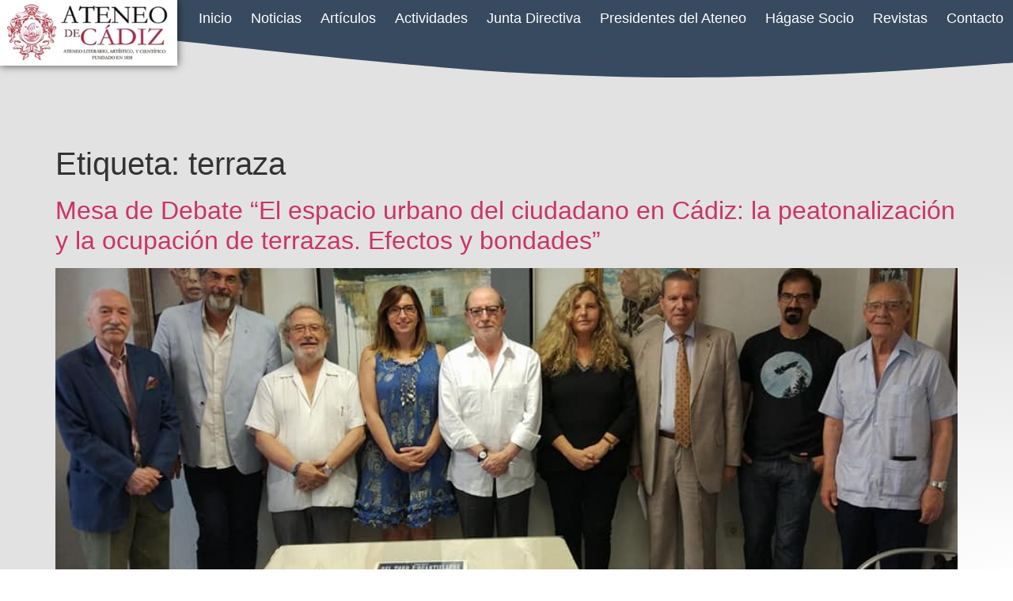

--- FILE ---
content_type: text/css
request_url: http://ateneocadiz.es/wp-content/uploads/elementor/css/post-16469.css?ver=1769182267
body_size: 921
content:
.elementor-widget-icon.elementor-view-stacked .elementor-icon{background-color:var( --e-global-color-primary );}.elementor-widget-icon.elementor-view-framed .elementor-icon, .elementor-widget-icon.elementor-view-default .elementor-icon{color:var( --e-global-color-primary );border-color:var( --e-global-color-primary );}.elementor-widget-icon.elementor-view-framed .elementor-icon, .elementor-widget-icon.elementor-view-default .elementor-icon svg{fill:var( --e-global-color-primary );}.elementor-16469 .elementor-element.elementor-element-ad6cb45 .elementor-icon-wrapper{text-align:center;}.elementor-16469 .elementor-element.elementor-element-ad6cb45.elementor-view-stacked .elementor-icon{background-color:var( --e-global-color-accent );}.elementor-16469 .elementor-element.elementor-element-ad6cb45.elementor-view-framed .elementor-icon, .elementor-16469 .elementor-element.elementor-element-ad6cb45.elementor-view-default .elementor-icon{color:var( --e-global-color-accent );border-color:var( --e-global-color-accent );}.elementor-16469 .elementor-element.elementor-element-ad6cb45.elementor-view-framed .elementor-icon, .elementor-16469 .elementor-element.elementor-element-ad6cb45.elementor-view-default .elementor-icon svg{fill:var( --e-global-color-accent );}.elementor-16469 .elementor-element.elementor-element-8efb7d2 > .elementor-shape-top .elementor-shape-fill{fill:var( --e-global-color-74fa7ed );}.elementor-16469 .elementor-element.elementor-element-8efb7d2 > .elementor-shape-top svg{width:calc(300% + 1.3px);height:100px;}.elementor-16469 .elementor-element.elementor-element-8efb7d2{margin-top:0px;margin-bottom:100px;z-index:1;}.elementor-widget-image .widget-image-caption{color:var( --e-global-color-text );font-family:var( --e-global-typography-text-font-family ), Sans-serif;font-size:var( --e-global-typography-text-font-size );font-weight:var( --e-global-typography-text-font-weight );}.elementor-16469 .elementor-element.elementor-element-023413f{text-align:start;}.elementor-16469 .elementor-element.elementor-element-023413f img{box-shadow:0px 0px 10px 0px rgba(0, 0, 0, 0.67);}.elementor-widget-nav-menu .elementor-nav-menu .elementor-item{font-family:var( --e-global-typography-primary-font-family ), Sans-serif;font-size:var( --e-global-typography-primary-font-size );font-weight:var( --e-global-typography-primary-font-weight );}.elementor-widget-nav-menu .elementor-nav-menu--main .elementor-item{color:var( --e-global-color-text );fill:var( --e-global-color-text );}.elementor-widget-nav-menu .elementor-nav-menu--main .elementor-item:hover,
					.elementor-widget-nav-menu .elementor-nav-menu--main .elementor-item.elementor-item-active,
					.elementor-widget-nav-menu .elementor-nav-menu--main .elementor-item.highlighted,
					.elementor-widget-nav-menu .elementor-nav-menu--main .elementor-item:focus{color:var( --e-global-color-accent );fill:var( --e-global-color-accent );}.elementor-widget-nav-menu .elementor-nav-menu--main:not(.e--pointer-framed) .elementor-item:before,
					.elementor-widget-nav-menu .elementor-nav-menu--main:not(.e--pointer-framed) .elementor-item:after{background-color:var( --e-global-color-accent );}.elementor-widget-nav-menu .e--pointer-framed .elementor-item:before,
					.elementor-widget-nav-menu .e--pointer-framed .elementor-item:after{border-color:var( --e-global-color-accent );}.elementor-widget-nav-menu{--e-nav-menu-divider-color:var( --e-global-color-text );}.elementor-widget-nav-menu .elementor-nav-menu--dropdown .elementor-item, .elementor-widget-nav-menu .elementor-nav-menu--dropdown  .elementor-sub-item{font-family:var( --e-global-typography-accent-font-family ), Sans-serif;font-size:var( --e-global-typography-accent-font-size );font-weight:var( --e-global-typography-accent-font-weight );}.elementor-16469 .elementor-element.elementor-element-63c2f95 .elementor-nav-menu--main .elementor-item{color:var( --e-global-color-84d3e0b );fill:var( --e-global-color-84d3e0b );padding-left:12px;padding-right:12px;}.elementor-16469 .elementor-element.elementor-element-63c2f95 .elementor-nav-menu--dropdown a{padding-top:8px;padding-bottom:8px;}.elementor-theme-builder-content-area{height:400px;}.elementor-location-header:before, .elementor-location-footer:before{content:"";display:table;clear:both;}@media(max-width:1024px){.elementor-widget-image .widget-image-caption{font-size:var( --e-global-typography-text-font-size );}.elementor-widget-nav-menu .elementor-nav-menu .elementor-item{font-size:var( --e-global-typography-primary-font-size );}.elementor-widget-nav-menu .elementor-nav-menu--dropdown .elementor-item, .elementor-widget-nav-menu .elementor-nav-menu--dropdown  .elementor-sub-item{font-size:var( --e-global-typography-accent-font-size );}.elementor-16469 .elementor-element.elementor-element-63c2f95 .elementor-nav-menu--main .elementor-item{padding-left:10px;padding-right:10px;}}@media(max-width:767px){.elementor-16469 .elementor-element.elementor-element-b4c62d9{margin-top:0px;margin-bottom:-77px;z-index:2;}.elementor-16469 .elementor-element.elementor-element-ad6cb45 .elementor-icon-wrapper{text-align:end;}.elementor-widget-image .widget-image-caption{font-size:var( --e-global-typography-text-font-size );}.elementor-16469 .elementor-element.elementor-element-023413f{width:var( --container-widget-width, 213px );max-width:213px;--container-widget-width:213px;--container-widget-flex-grow:0;}.elementor-widget-nav-menu .elementor-nav-menu .elementor-item{font-size:var( --e-global-typography-primary-font-size );}.elementor-widget-nav-menu .elementor-nav-menu--dropdown .elementor-item, .elementor-widget-nav-menu .elementor-nav-menu--dropdown  .elementor-sub-item{font-size:var( --e-global-typography-accent-font-size );}}@media(min-width:768px){.elementor-16469 .elementor-element.elementor-element-7791f1f{width:17.5%;}.elementor-16469 .elementor-element.elementor-element-cca8477{width:82.5%;}}

--- FILE ---
content_type: text/css
request_url: http://ateneocadiz.es/wp-content/uploads/elementor/css/post-16444.css?ver=1769182268
body_size: 1108
content:
.elementor-16444 .elementor-element.elementor-element-142a088{overflow:hidden;}.elementor-16444 .elementor-element.elementor-element-142a088 > .elementor-shape-bottom .elementor-shape-fill{fill:var( --e-global-color-74fa7ed );}.elementor-16444 .elementor-element.elementor-element-142a088 > .elementor-shape-bottom svg{width:calc(130% + 1.3px);height:80px;}.elementor-16444 .elementor-element.elementor-element-c378a70{--spacer-size:80px;}.elementor-widget-text-editor{font-family:var( --e-global-typography-text-font-family ), Sans-serif;font-size:var( --e-global-typography-text-font-size );font-weight:var( --e-global-typography-text-font-weight );color:var( --e-global-color-text );}.elementor-widget-text-editor.elementor-drop-cap-view-stacked .elementor-drop-cap{background-color:var( --e-global-color-primary );}.elementor-widget-text-editor.elementor-drop-cap-view-framed .elementor-drop-cap, .elementor-widget-text-editor.elementor-drop-cap-view-default .elementor-drop-cap{color:var( --e-global-color-primary );border-color:var( --e-global-color-primary );}.elementor-16444 .elementor-element.elementor-element-b9bfd8f{width:var( --container-widget-width, 100.34% );max-width:100.34%;--container-widget-width:100.34%;--container-widget-flex-grow:0;align-self:flex-end;column-gap:0px;text-shadow:0px 0px 0px rgba(0,0,0,0.3);color:#000000;}.elementor-16444 .elementor-element.elementor-element-4e1566f > .elementor-container > .elementor-column > .elementor-widget-wrap{align-content:center;align-items:center;}.elementor-16444 .elementor-element.elementor-element-4e1566f:not(.elementor-motion-effects-element-type-background), .elementor-16444 .elementor-element.elementor-element-4e1566f > .elementor-motion-effects-container > .elementor-motion-effects-layer{background-color:#384A5F;}.elementor-16444 .elementor-element.elementor-element-4e1566f{overflow:hidden;transition:background 0.3s, border 0.3s, border-radius 0.3s, box-shadow 0.3s;padding:50px 0px 50px 0px;}.elementor-16444 .elementor-element.elementor-element-4e1566f > .elementor-background-overlay{transition:background 0.3s, border-radius 0.3s, opacity 0.3s;}.elementor-widget-image .widget-image-caption{color:var( --e-global-color-text );font-family:var( --e-global-typography-text-font-family ), Sans-serif;font-size:var( --e-global-typography-text-font-size );font-weight:var( --e-global-typography-text-font-weight );}.elementor-16444 .elementor-element.elementor-element-14df49f{width:var( --container-widget-width, 98.328% );max-width:98.328%;--container-widget-width:98.328%;--container-widget-flex-grow:0;text-align:start;}.elementor-16444 .elementor-element.elementor-element-14df49f img{box-shadow:0px 0px 10px 0px rgba(0,0,0,0.5);}.elementor-16444 .elementor-element.elementor-element-6e99571{width:var( --container-widget-width, 103.433% );max-width:103.433%;--container-widget-width:103.433%;--container-widget-flex-grow:0;text-align:center;}.elementor-16444 .elementor-element.elementor-element-59b9d95{width:var( --container-widget-width, 101.499% );max-width:101.499%;--container-widget-width:101.499%;--container-widget-flex-grow:0;text-align:end;}.elementor-16444 .elementor-element.elementor-element-5e989e0:not(.elementor-motion-effects-element-type-background), .elementor-16444 .elementor-element.elementor-element-5e989e0 > .elementor-motion-effects-container > .elementor-motion-effects-layer{background-color:#202B38;}.elementor-16444 .elementor-element.elementor-element-5e989e0{overflow:hidden;transition:background 0.3s, border 0.3s, border-radius 0.3s, box-shadow 0.3s;}.elementor-16444 .elementor-element.elementor-element-5e989e0 > .elementor-background-overlay{transition:background 0.3s, border-radius 0.3s, opacity 0.3s;}.elementor-16444 .elementor-element.elementor-element-14fd4a9{--grid-template-columns:repeat(0, auto);width:var( --container-widget-width, 15.536% );max-width:15.536%;--container-widget-width:15.536%;--container-widget-flex-grow:0;align-self:flex-start;--icon-size:18px;--grid-column-gap:10px;--grid-row-gap:0px;}.elementor-16444 .elementor-element.elementor-element-14fd4a9 .elementor-widget-container{text-align:right;}.elementor-16444 .elementor-element.elementor-element-14fd4a9 .elementor-social-icon{background-color:var( --e-global-color-accent );}.elementor-16444 .elementor-element.elementor-element-1cb0b77{text-align:start;font-family:"Roboto", Sans-serif;font-size:15px;font-weight:400;text-shadow:0px 0px 10px rgba(0,0,0,0.3);color:var( --e-global-color-84d3e0b );}.elementor-theme-builder-content-area{height:400px;}.elementor-location-header:before, .elementor-location-footer:before{content:"";display:table;clear:both;}@media(max-width:1024px){.elementor-widget-text-editor{font-size:var( --e-global-typography-text-font-size );}.elementor-widget-image .widget-image-caption{font-size:var( --e-global-typography-text-font-size );}}@media(max-width:767px){.elementor-widget-text-editor{font-size:var( --e-global-typography-text-font-size );}.elementor-widget-image .widget-image-caption{font-size:var( --e-global-typography-text-font-size );}.elementor-16444 .elementor-element.elementor-element-6e99571{text-align:center;}.elementor-16444 .elementor-element.elementor-element-6e99571 img{width:80%;}}@media(min-width:768px){.elementor-16444 .elementor-element.elementor-element-3e6fcf6{width:30.137%;}.elementor-16444 .elementor-element.elementor-element-187855b{width:35.777%;}.elementor-16444 .elementor-element.elementor-element-87c2d75{width:33.75%;}}@media(max-width:1024px) and (min-width:768px){.elementor-16444 .elementor-element.elementor-element-3e6fcf6{width:40%;}.elementor-16444 .elementor-element.elementor-element-187855b{width:40%;}.elementor-16444 .elementor-element.elementor-element-87c2d75{width:30%;}}